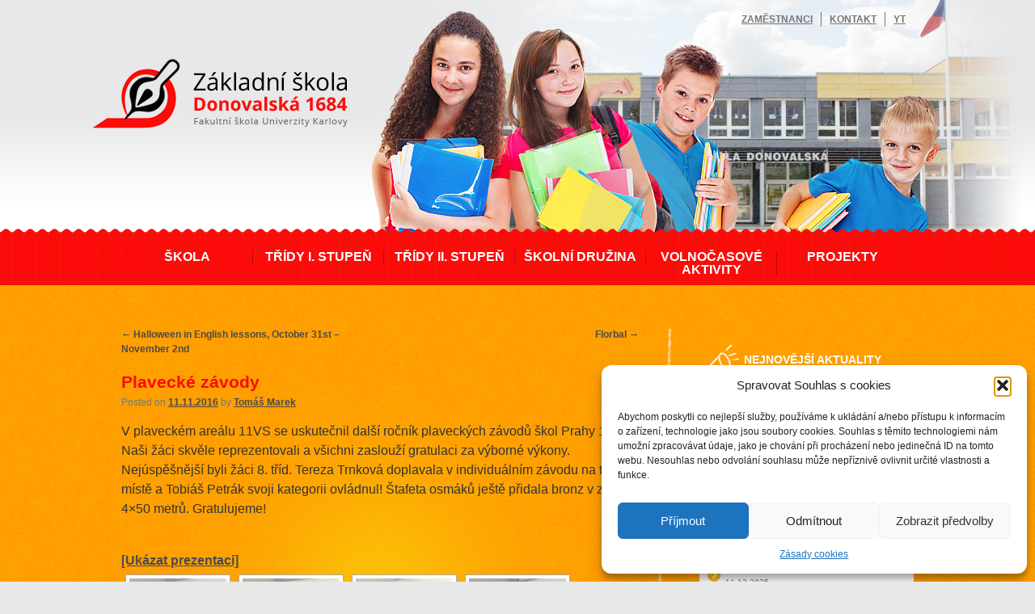

--- FILE ---
content_type: text/html; charset=UTF-8
request_url: https://www.donovalskazs.cz/2016/11/plavecke-zavody-2/
body_size: 16953
content:
<!DOCTYPE html>
<html lang="cs">
<head>
<meta charset="UTF-8" />
<title>Plavecké závody | ZŠ Donovalská</title>
<link rel="profile" href="https://gmpg.org/xfn/11" />
<link rel="stylesheet" type="text/css" media="all" href="https://www.donovalskazs.cz/wp-content/themes/donovalska/style.css" />
<link rel="pingback" href="https://www.donovalskazs.cz/xmlrpc.php" />
<meta name='robots' content='max-image-preview:large' />
<link rel="alternate" type="application/rss+xml" title="ZŠ Donovalská &raquo; RSS zdroj" href="https://www.donovalskazs.cz/feed/" />
<link rel="alternate" type="application/rss+xml" title="ZŠ Donovalská &raquo; RSS komentářů" href="https://www.donovalskazs.cz/comments/feed/" />
<link rel="alternate" type="application/rss+xml" title="ZŠ Donovalská &raquo; RSS komentářů pro Plavecké závody" href="https://www.donovalskazs.cz/2016/11/plavecke-zavody-2/feed/" />
<link rel="alternate" title="oEmbed (JSON)" type="application/json+oembed" href="https://www.donovalskazs.cz/wp-json/oembed/1.0/embed?url=https%3A%2F%2Fwww.donovalskazs.cz%2F2016%2F11%2Fplavecke-zavody-2%2F" />
<link rel="alternate" title="oEmbed (XML)" type="text/xml+oembed" href="https://www.donovalskazs.cz/wp-json/oembed/1.0/embed?url=https%3A%2F%2Fwww.donovalskazs.cz%2F2016%2F11%2Fplavecke-zavody-2%2F&#038;format=xml" />
<style id='wp-img-auto-sizes-contain-inline-css' type='text/css'>
img:is([sizes=auto i],[sizes^="auto," i]){contain-intrinsic-size:3000px 1500px}
/*# sourceURL=wp-img-auto-sizes-contain-inline-css */
</style>
<style id='wp-emoji-styles-inline-css' type='text/css'>

	img.wp-smiley, img.emoji {
		display: inline !important;
		border: none !important;
		box-shadow: none !important;
		height: 1em !important;
		width: 1em !important;
		margin: 0 0.07em !important;
		vertical-align: -0.1em !important;
		background: none !important;
		padding: 0 !important;
	}
/*# sourceURL=wp-emoji-styles-inline-css */
</style>
<style id='wp-block-library-inline-css' type='text/css'>
:root{--wp-block-synced-color:#7a00df;--wp-block-synced-color--rgb:122,0,223;--wp-bound-block-color:var(--wp-block-synced-color);--wp-editor-canvas-background:#ddd;--wp-admin-theme-color:#007cba;--wp-admin-theme-color--rgb:0,124,186;--wp-admin-theme-color-darker-10:#006ba1;--wp-admin-theme-color-darker-10--rgb:0,107,160.5;--wp-admin-theme-color-darker-20:#005a87;--wp-admin-theme-color-darker-20--rgb:0,90,135;--wp-admin-border-width-focus:2px}@media (min-resolution:192dpi){:root{--wp-admin-border-width-focus:1.5px}}.wp-element-button{cursor:pointer}:root .has-very-light-gray-background-color{background-color:#eee}:root .has-very-dark-gray-background-color{background-color:#313131}:root .has-very-light-gray-color{color:#eee}:root .has-very-dark-gray-color{color:#313131}:root .has-vivid-green-cyan-to-vivid-cyan-blue-gradient-background{background:linear-gradient(135deg,#00d084,#0693e3)}:root .has-purple-crush-gradient-background{background:linear-gradient(135deg,#34e2e4,#4721fb 50%,#ab1dfe)}:root .has-hazy-dawn-gradient-background{background:linear-gradient(135deg,#faaca8,#dad0ec)}:root .has-subdued-olive-gradient-background{background:linear-gradient(135deg,#fafae1,#67a671)}:root .has-atomic-cream-gradient-background{background:linear-gradient(135deg,#fdd79a,#004a59)}:root .has-nightshade-gradient-background{background:linear-gradient(135deg,#330968,#31cdcf)}:root .has-midnight-gradient-background{background:linear-gradient(135deg,#020381,#2874fc)}:root{--wp--preset--font-size--normal:16px;--wp--preset--font-size--huge:42px}.has-regular-font-size{font-size:1em}.has-larger-font-size{font-size:2.625em}.has-normal-font-size{font-size:var(--wp--preset--font-size--normal)}.has-huge-font-size{font-size:var(--wp--preset--font-size--huge)}.has-text-align-center{text-align:center}.has-text-align-left{text-align:left}.has-text-align-right{text-align:right}.has-fit-text{white-space:nowrap!important}#end-resizable-editor-section{display:none}.aligncenter{clear:both}.items-justified-left{justify-content:flex-start}.items-justified-center{justify-content:center}.items-justified-right{justify-content:flex-end}.items-justified-space-between{justify-content:space-between}.screen-reader-text{border:0;clip-path:inset(50%);height:1px;margin:-1px;overflow:hidden;padding:0;position:absolute;width:1px;word-wrap:normal!important}.screen-reader-text:focus{background-color:#ddd;clip-path:none;color:#444;display:block;font-size:1em;height:auto;left:5px;line-height:normal;padding:15px 23px 14px;text-decoration:none;top:5px;width:auto;z-index:100000}html :where(.has-border-color){border-style:solid}html :where([style*=border-top-color]){border-top-style:solid}html :where([style*=border-right-color]){border-right-style:solid}html :where([style*=border-bottom-color]){border-bottom-style:solid}html :where([style*=border-left-color]){border-left-style:solid}html :where([style*=border-width]){border-style:solid}html :where([style*=border-top-width]){border-top-style:solid}html :where([style*=border-right-width]){border-right-style:solid}html :where([style*=border-bottom-width]){border-bottom-style:solid}html :where([style*=border-left-width]){border-left-style:solid}html :where(img[class*=wp-image-]){height:auto;max-width:100%}:where(figure){margin:0 0 1em}html :where(.is-position-sticky){--wp-admin--admin-bar--position-offset:var(--wp-admin--admin-bar--height,0px)}@media screen and (max-width:600px){html :where(.is-position-sticky){--wp-admin--admin-bar--position-offset:0px}}

/*# sourceURL=wp-block-library-inline-css */
</style><style id='wp-block-button-inline-css' type='text/css'>
.wp-block-button__link{align-content:center;box-sizing:border-box;cursor:pointer;display:inline-block;height:100%;text-align:center;word-break:break-word}.wp-block-button__link.aligncenter{text-align:center}.wp-block-button__link.alignright{text-align:right}:where(.wp-block-button__link){border-radius:9999px;box-shadow:none;padding:calc(.667em + 2px) calc(1.333em + 2px);text-decoration:none}.wp-block-button[style*=text-decoration] .wp-block-button__link{text-decoration:inherit}.wp-block-buttons>.wp-block-button.has-custom-width{max-width:none}.wp-block-buttons>.wp-block-button.has-custom-width .wp-block-button__link{width:100%}.wp-block-buttons>.wp-block-button.has-custom-font-size .wp-block-button__link{font-size:inherit}.wp-block-buttons>.wp-block-button.wp-block-button__width-25{width:calc(25% - var(--wp--style--block-gap, .5em)*.75)}.wp-block-buttons>.wp-block-button.wp-block-button__width-50{width:calc(50% - var(--wp--style--block-gap, .5em)*.5)}.wp-block-buttons>.wp-block-button.wp-block-button__width-75{width:calc(75% - var(--wp--style--block-gap, .5em)*.25)}.wp-block-buttons>.wp-block-button.wp-block-button__width-100{flex-basis:100%;width:100%}.wp-block-buttons.is-vertical>.wp-block-button.wp-block-button__width-25{width:25%}.wp-block-buttons.is-vertical>.wp-block-button.wp-block-button__width-50{width:50%}.wp-block-buttons.is-vertical>.wp-block-button.wp-block-button__width-75{width:75%}.wp-block-button.is-style-squared,.wp-block-button__link.wp-block-button.is-style-squared{border-radius:0}.wp-block-button.no-border-radius,.wp-block-button__link.no-border-radius{border-radius:0!important}:root :where(.wp-block-button .wp-block-button__link.is-style-outline),:root :where(.wp-block-button.is-style-outline>.wp-block-button__link){border:2px solid;padding:.667em 1.333em}:root :where(.wp-block-button .wp-block-button__link.is-style-outline:not(.has-text-color)),:root :where(.wp-block-button.is-style-outline>.wp-block-button__link:not(.has-text-color)){color:currentColor}:root :where(.wp-block-button .wp-block-button__link.is-style-outline:not(.has-background)),:root :where(.wp-block-button.is-style-outline>.wp-block-button__link:not(.has-background)){background-color:initial;background-image:none}
/*# sourceURL=https://www.donovalskazs.cz/wp-includes/blocks/button/style.min.css */
</style>
<style id='wp-block-heading-inline-css' type='text/css'>
h1:where(.wp-block-heading).has-background,h2:where(.wp-block-heading).has-background,h3:where(.wp-block-heading).has-background,h4:where(.wp-block-heading).has-background,h5:where(.wp-block-heading).has-background,h6:where(.wp-block-heading).has-background{padding:1.25em 2.375em}h1.has-text-align-left[style*=writing-mode]:where([style*=vertical-lr]),h1.has-text-align-right[style*=writing-mode]:where([style*=vertical-rl]),h2.has-text-align-left[style*=writing-mode]:where([style*=vertical-lr]),h2.has-text-align-right[style*=writing-mode]:where([style*=vertical-rl]),h3.has-text-align-left[style*=writing-mode]:where([style*=vertical-lr]),h3.has-text-align-right[style*=writing-mode]:where([style*=vertical-rl]),h4.has-text-align-left[style*=writing-mode]:where([style*=vertical-lr]),h4.has-text-align-right[style*=writing-mode]:where([style*=vertical-rl]),h5.has-text-align-left[style*=writing-mode]:where([style*=vertical-lr]),h5.has-text-align-right[style*=writing-mode]:where([style*=vertical-rl]),h6.has-text-align-left[style*=writing-mode]:where([style*=vertical-lr]),h6.has-text-align-right[style*=writing-mode]:where([style*=vertical-rl]){rotate:180deg}
/*# sourceURL=https://www.donovalskazs.cz/wp-includes/blocks/heading/style.min.css */
</style>
<style id='wp-block-latest-posts-inline-css' type='text/css'>
.wp-block-latest-posts{box-sizing:border-box}.wp-block-latest-posts.alignleft{margin-right:2em}.wp-block-latest-posts.alignright{margin-left:2em}.wp-block-latest-posts.wp-block-latest-posts__list{list-style:none}.wp-block-latest-posts.wp-block-latest-posts__list li{clear:both;overflow-wrap:break-word}.wp-block-latest-posts.is-grid{display:flex;flex-wrap:wrap}.wp-block-latest-posts.is-grid li{margin:0 1.25em 1.25em 0;width:100%}@media (min-width:600px){.wp-block-latest-posts.columns-2 li{width:calc(50% - .625em)}.wp-block-latest-posts.columns-2 li:nth-child(2n){margin-right:0}.wp-block-latest-posts.columns-3 li{width:calc(33.33333% - .83333em)}.wp-block-latest-posts.columns-3 li:nth-child(3n){margin-right:0}.wp-block-latest-posts.columns-4 li{width:calc(25% - .9375em)}.wp-block-latest-posts.columns-4 li:nth-child(4n){margin-right:0}.wp-block-latest-posts.columns-5 li{width:calc(20% - 1em)}.wp-block-latest-posts.columns-5 li:nth-child(5n){margin-right:0}.wp-block-latest-posts.columns-6 li{width:calc(16.66667% - 1.04167em)}.wp-block-latest-posts.columns-6 li:nth-child(6n){margin-right:0}}:root :where(.wp-block-latest-posts.is-grid){padding:0}:root :where(.wp-block-latest-posts.wp-block-latest-posts__list){padding-left:0}.wp-block-latest-posts__post-author,.wp-block-latest-posts__post-date{display:block;font-size:.8125em}.wp-block-latest-posts__post-excerpt,.wp-block-latest-posts__post-full-content{margin-bottom:1em;margin-top:.5em}.wp-block-latest-posts__featured-image a{display:inline-block}.wp-block-latest-posts__featured-image img{height:auto;max-width:100%;width:auto}.wp-block-latest-posts__featured-image.alignleft{float:left;margin-right:1em}.wp-block-latest-posts__featured-image.alignright{float:right;margin-left:1em}.wp-block-latest-posts__featured-image.aligncenter{margin-bottom:1em;text-align:center}
/*# sourceURL=https://www.donovalskazs.cz/wp-includes/blocks/latest-posts/style.min.css */
</style>
<style id='wp-block-buttons-inline-css' type='text/css'>
.wp-block-buttons{box-sizing:border-box}.wp-block-buttons.is-vertical{flex-direction:column}.wp-block-buttons.is-vertical>.wp-block-button:last-child{margin-bottom:0}.wp-block-buttons>.wp-block-button{display:inline-block;margin:0}.wp-block-buttons.is-content-justification-left{justify-content:flex-start}.wp-block-buttons.is-content-justification-left.is-vertical{align-items:flex-start}.wp-block-buttons.is-content-justification-center{justify-content:center}.wp-block-buttons.is-content-justification-center.is-vertical{align-items:center}.wp-block-buttons.is-content-justification-right{justify-content:flex-end}.wp-block-buttons.is-content-justification-right.is-vertical{align-items:flex-end}.wp-block-buttons.is-content-justification-space-between{justify-content:space-between}.wp-block-buttons.aligncenter{text-align:center}.wp-block-buttons:not(.is-content-justification-space-between,.is-content-justification-right,.is-content-justification-left,.is-content-justification-center) .wp-block-button.aligncenter{margin-left:auto;margin-right:auto;width:100%}.wp-block-buttons[style*=text-decoration] .wp-block-button,.wp-block-buttons[style*=text-decoration] .wp-block-button__link{text-decoration:inherit}.wp-block-buttons.has-custom-font-size .wp-block-button__link{font-size:inherit}.wp-block-buttons .wp-block-button__link{width:100%}.wp-block-button.aligncenter{text-align:center}
/*# sourceURL=https://www.donovalskazs.cz/wp-includes/blocks/buttons/style.min.css */
</style>
<style id='wp-block-group-inline-css' type='text/css'>
.wp-block-group{box-sizing:border-box}:where(.wp-block-group.wp-block-group-is-layout-constrained){position:relative}
/*# sourceURL=https://www.donovalskazs.cz/wp-includes/blocks/group/style.min.css */
</style>
<style id='wp-block-paragraph-inline-css' type='text/css'>
.is-small-text{font-size:.875em}.is-regular-text{font-size:1em}.is-large-text{font-size:2.25em}.is-larger-text{font-size:3em}.has-drop-cap:not(:focus):first-letter{float:left;font-size:8.4em;font-style:normal;font-weight:100;line-height:.68;margin:.05em .1em 0 0;text-transform:uppercase}body.rtl .has-drop-cap:not(:focus):first-letter{float:none;margin-left:.1em}p.has-drop-cap.has-background{overflow:hidden}:root :where(p.has-background){padding:1.25em 2.375em}:where(p.has-text-color:not(.has-link-color)) a{color:inherit}p.has-text-align-left[style*="writing-mode:vertical-lr"],p.has-text-align-right[style*="writing-mode:vertical-rl"]{rotate:180deg}
/*# sourceURL=https://www.donovalskazs.cz/wp-includes/blocks/paragraph/style.min.css */
</style>
<style id='global-styles-inline-css' type='text/css'>
:root{--wp--preset--aspect-ratio--square: 1;--wp--preset--aspect-ratio--4-3: 4/3;--wp--preset--aspect-ratio--3-4: 3/4;--wp--preset--aspect-ratio--3-2: 3/2;--wp--preset--aspect-ratio--2-3: 2/3;--wp--preset--aspect-ratio--16-9: 16/9;--wp--preset--aspect-ratio--9-16: 9/16;--wp--preset--color--black: #000000;--wp--preset--color--cyan-bluish-gray: #abb8c3;--wp--preset--color--white: #ffffff;--wp--preset--color--pale-pink: #f78da7;--wp--preset--color--vivid-red: #cf2e2e;--wp--preset--color--luminous-vivid-orange: #ff6900;--wp--preset--color--luminous-vivid-amber: #fcb900;--wp--preset--color--light-green-cyan: #7bdcb5;--wp--preset--color--vivid-green-cyan: #00d084;--wp--preset--color--pale-cyan-blue: #8ed1fc;--wp--preset--color--vivid-cyan-blue: #0693e3;--wp--preset--color--vivid-purple: #9b51e0;--wp--preset--gradient--vivid-cyan-blue-to-vivid-purple: linear-gradient(135deg,rgb(6,147,227) 0%,rgb(155,81,224) 100%);--wp--preset--gradient--light-green-cyan-to-vivid-green-cyan: linear-gradient(135deg,rgb(122,220,180) 0%,rgb(0,208,130) 100%);--wp--preset--gradient--luminous-vivid-amber-to-luminous-vivid-orange: linear-gradient(135deg,rgb(252,185,0) 0%,rgb(255,105,0) 100%);--wp--preset--gradient--luminous-vivid-orange-to-vivid-red: linear-gradient(135deg,rgb(255,105,0) 0%,rgb(207,46,46) 100%);--wp--preset--gradient--very-light-gray-to-cyan-bluish-gray: linear-gradient(135deg,rgb(238,238,238) 0%,rgb(169,184,195) 100%);--wp--preset--gradient--cool-to-warm-spectrum: linear-gradient(135deg,rgb(74,234,220) 0%,rgb(151,120,209) 20%,rgb(207,42,186) 40%,rgb(238,44,130) 60%,rgb(251,105,98) 80%,rgb(254,248,76) 100%);--wp--preset--gradient--blush-light-purple: linear-gradient(135deg,rgb(255,206,236) 0%,rgb(152,150,240) 100%);--wp--preset--gradient--blush-bordeaux: linear-gradient(135deg,rgb(254,205,165) 0%,rgb(254,45,45) 50%,rgb(107,0,62) 100%);--wp--preset--gradient--luminous-dusk: linear-gradient(135deg,rgb(255,203,112) 0%,rgb(199,81,192) 50%,rgb(65,88,208) 100%);--wp--preset--gradient--pale-ocean: linear-gradient(135deg,rgb(255,245,203) 0%,rgb(182,227,212) 50%,rgb(51,167,181) 100%);--wp--preset--gradient--electric-grass: linear-gradient(135deg,rgb(202,248,128) 0%,rgb(113,206,126) 100%);--wp--preset--gradient--midnight: linear-gradient(135deg,rgb(2,3,129) 0%,rgb(40,116,252) 100%);--wp--preset--font-size--small: 13px;--wp--preset--font-size--medium: 20px;--wp--preset--font-size--large: 36px;--wp--preset--font-size--x-large: 42px;--wp--preset--spacing--20: 0.44rem;--wp--preset--spacing--30: 0.67rem;--wp--preset--spacing--40: 1rem;--wp--preset--spacing--50: 1.5rem;--wp--preset--spacing--60: 2.25rem;--wp--preset--spacing--70: 3.38rem;--wp--preset--spacing--80: 5.06rem;--wp--preset--shadow--natural: 6px 6px 9px rgba(0, 0, 0, 0.2);--wp--preset--shadow--deep: 12px 12px 50px rgba(0, 0, 0, 0.4);--wp--preset--shadow--sharp: 6px 6px 0px rgba(0, 0, 0, 0.2);--wp--preset--shadow--outlined: 6px 6px 0px -3px rgb(255, 255, 255), 6px 6px rgb(0, 0, 0);--wp--preset--shadow--crisp: 6px 6px 0px rgb(0, 0, 0);}:where(.is-layout-flex){gap: 0.5em;}:where(.is-layout-grid){gap: 0.5em;}body .is-layout-flex{display: flex;}.is-layout-flex{flex-wrap: wrap;align-items: center;}.is-layout-flex > :is(*, div){margin: 0;}body .is-layout-grid{display: grid;}.is-layout-grid > :is(*, div){margin: 0;}:where(.wp-block-columns.is-layout-flex){gap: 2em;}:where(.wp-block-columns.is-layout-grid){gap: 2em;}:where(.wp-block-post-template.is-layout-flex){gap: 1.25em;}:where(.wp-block-post-template.is-layout-grid){gap: 1.25em;}.has-black-color{color: var(--wp--preset--color--black) !important;}.has-cyan-bluish-gray-color{color: var(--wp--preset--color--cyan-bluish-gray) !important;}.has-white-color{color: var(--wp--preset--color--white) !important;}.has-pale-pink-color{color: var(--wp--preset--color--pale-pink) !important;}.has-vivid-red-color{color: var(--wp--preset--color--vivid-red) !important;}.has-luminous-vivid-orange-color{color: var(--wp--preset--color--luminous-vivid-orange) !important;}.has-luminous-vivid-amber-color{color: var(--wp--preset--color--luminous-vivid-amber) !important;}.has-light-green-cyan-color{color: var(--wp--preset--color--light-green-cyan) !important;}.has-vivid-green-cyan-color{color: var(--wp--preset--color--vivid-green-cyan) !important;}.has-pale-cyan-blue-color{color: var(--wp--preset--color--pale-cyan-blue) !important;}.has-vivid-cyan-blue-color{color: var(--wp--preset--color--vivid-cyan-blue) !important;}.has-vivid-purple-color{color: var(--wp--preset--color--vivid-purple) !important;}.has-black-background-color{background-color: var(--wp--preset--color--black) !important;}.has-cyan-bluish-gray-background-color{background-color: var(--wp--preset--color--cyan-bluish-gray) !important;}.has-white-background-color{background-color: var(--wp--preset--color--white) !important;}.has-pale-pink-background-color{background-color: var(--wp--preset--color--pale-pink) !important;}.has-vivid-red-background-color{background-color: var(--wp--preset--color--vivid-red) !important;}.has-luminous-vivid-orange-background-color{background-color: var(--wp--preset--color--luminous-vivid-orange) !important;}.has-luminous-vivid-amber-background-color{background-color: var(--wp--preset--color--luminous-vivid-amber) !important;}.has-light-green-cyan-background-color{background-color: var(--wp--preset--color--light-green-cyan) !important;}.has-vivid-green-cyan-background-color{background-color: var(--wp--preset--color--vivid-green-cyan) !important;}.has-pale-cyan-blue-background-color{background-color: var(--wp--preset--color--pale-cyan-blue) !important;}.has-vivid-cyan-blue-background-color{background-color: var(--wp--preset--color--vivid-cyan-blue) !important;}.has-vivid-purple-background-color{background-color: var(--wp--preset--color--vivid-purple) !important;}.has-black-border-color{border-color: var(--wp--preset--color--black) !important;}.has-cyan-bluish-gray-border-color{border-color: var(--wp--preset--color--cyan-bluish-gray) !important;}.has-white-border-color{border-color: var(--wp--preset--color--white) !important;}.has-pale-pink-border-color{border-color: var(--wp--preset--color--pale-pink) !important;}.has-vivid-red-border-color{border-color: var(--wp--preset--color--vivid-red) !important;}.has-luminous-vivid-orange-border-color{border-color: var(--wp--preset--color--luminous-vivid-orange) !important;}.has-luminous-vivid-amber-border-color{border-color: var(--wp--preset--color--luminous-vivid-amber) !important;}.has-light-green-cyan-border-color{border-color: var(--wp--preset--color--light-green-cyan) !important;}.has-vivid-green-cyan-border-color{border-color: var(--wp--preset--color--vivid-green-cyan) !important;}.has-pale-cyan-blue-border-color{border-color: var(--wp--preset--color--pale-cyan-blue) !important;}.has-vivid-cyan-blue-border-color{border-color: var(--wp--preset--color--vivid-cyan-blue) !important;}.has-vivid-purple-border-color{border-color: var(--wp--preset--color--vivid-purple) !important;}.has-vivid-cyan-blue-to-vivid-purple-gradient-background{background: var(--wp--preset--gradient--vivid-cyan-blue-to-vivid-purple) !important;}.has-light-green-cyan-to-vivid-green-cyan-gradient-background{background: var(--wp--preset--gradient--light-green-cyan-to-vivid-green-cyan) !important;}.has-luminous-vivid-amber-to-luminous-vivid-orange-gradient-background{background: var(--wp--preset--gradient--luminous-vivid-amber-to-luminous-vivid-orange) !important;}.has-luminous-vivid-orange-to-vivid-red-gradient-background{background: var(--wp--preset--gradient--luminous-vivid-orange-to-vivid-red) !important;}.has-very-light-gray-to-cyan-bluish-gray-gradient-background{background: var(--wp--preset--gradient--very-light-gray-to-cyan-bluish-gray) !important;}.has-cool-to-warm-spectrum-gradient-background{background: var(--wp--preset--gradient--cool-to-warm-spectrum) !important;}.has-blush-light-purple-gradient-background{background: var(--wp--preset--gradient--blush-light-purple) !important;}.has-blush-bordeaux-gradient-background{background: var(--wp--preset--gradient--blush-bordeaux) !important;}.has-luminous-dusk-gradient-background{background: var(--wp--preset--gradient--luminous-dusk) !important;}.has-pale-ocean-gradient-background{background: var(--wp--preset--gradient--pale-ocean) !important;}.has-electric-grass-gradient-background{background: var(--wp--preset--gradient--electric-grass) !important;}.has-midnight-gradient-background{background: var(--wp--preset--gradient--midnight) !important;}.has-small-font-size{font-size: var(--wp--preset--font-size--small) !important;}.has-medium-font-size{font-size: var(--wp--preset--font-size--medium) !important;}.has-large-font-size{font-size: var(--wp--preset--font-size--large) !important;}.has-x-large-font-size{font-size: var(--wp--preset--font-size--x-large) !important;}
/*# sourceURL=global-styles-inline-css */
</style>
<style id='block-style-variation-styles-inline-css' type='text/css'>
:root :where(.wp-block-button.is-style-outline--1 .wp-block-button__link){background: transparent none;border-color: currentColor;border-width: 2px;border-style: solid;color: currentColor;padding-top: 0.667em;padding-right: 1.33em;padding-bottom: 0.667em;padding-left: 1.33em;}
/*# sourceURL=block-style-variation-styles-inline-css */
</style>
<style id='core-block-supports-inline-css' type='text/css'>
.wp-container-core-buttons-is-layout-765c4724{justify-content:flex-end;}
/*# sourceURL=core-block-supports-inline-css */
</style>

<style id='classic-theme-styles-inline-css' type='text/css'>
/*! This file is auto-generated */
.wp-block-button__link{color:#fff;background-color:#32373c;border-radius:9999px;box-shadow:none;text-decoration:none;padding:calc(.667em + 2px) calc(1.333em + 2px);font-size:1.125em}.wp-block-file__button{background:#32373c;color:#fff;text-decoration:none}
/*# sourceURL=/wp-includes/css/classic-themes.min.css */
</style>
<link rel='stylesheet' id='wp-polls-css' href='https://www.donovalskazs.cz/wp-content/plugins/wp-polls/polls-css.css?ver=2.77.3' type='text/css' media='all' />
<style id='wp-polls-inline-css' type='text/css'>
.wp-polls .pollbar {
	margin: 1px;
	font-size: 6px;
	line-height: 8px;
	height: 8px;
	background-image: url('https://www.donovalskazs.cz/wp-content/plugins/wp-polls/images/default/pollbg.gif');
	border: 1px solid #c8c8c8;
}

/*# sourceURL=wp-polls-inline-css */
</style>
<link rel='stylesheet' id='cmplz-general-css' href='https://www.donovalskazs.cz/wp-content/plugins/complianz-gdpr/assets/css/cookieblocker.min.css?ver=1768832748' type='text/css' media='all' />
<script type="text/javascript" src="https://www.donovalskazs.cz/wp-includes/js/jquery/jquery.min.js?ver=3.7.1" id="jquery-core-js"></script>
<script type="text/javascript" src="https://www.donovalskazs.cz/wp-includes/js/jquery/jquery-migrate.min.js?ver=3.4.1" id="jquery-migrate-js"></script>
<link rel="https://api.w.org/" href="https://www.donovalskazs.cz/wp-json/" /><link rel="alternate" title="JSON" type="application/json" href="https://www.donovalskazs.cz/wp-json/wp/v2/posts/29580" /><link rel="EditURI" type="application/rsd+xml" title="RSD" href="https://www.donovalskazs.cz/xmlrpc.php?rsd" />
<meta name="generator" content="WordPress 6.9" />
<link rel="canonical" href="https://www.donovalskazs.cz/2016/11/plavecke-zavody-2/" />
<link rel='shortlink' href='https://www.donovalskazs.cz/?p=29580' />

		<!-- GA Google Analytics @ https://m0n.co/ga -->
		<script>
			(function(i,s,o,g,r,a,m){i['GoogleAnalyticsObject']=r;i[r]=i[r]||function(){
			(i[r].q=i[r].q||[]).push(arguments)},i[r].l=1*new Date();a=s.createElement(o),
			m=s.getElementsByTagName(o)[0];a.async=1;a.src=g;m.parentNode.insertBefore(a,m)
			})(window,document,'script','https://www.google-analytics.com/analytics.js','ga');
			ga('create', 'UA-96931359-3', 'auto');
			ga('send', 'pageview');
		</script>

			<link rel="stylesheet" type="text/css" href="https://www.donovalskazs.cz/wp-content/plugins/nivo-slider-for-wordpress/css/nivoslider4wp.css" />
		<style>
		#slider{
			width:281px;
			height:106px;
			background:transparent url(https://www.donovalskazs.cz/wp-content/plugins/nivo-slider-for-wordpress/css/images/loading.gif) no-repeat 50% 50%;
		}
		.nivo-caption {
			background:#000000;
			color:#ffffff;
		}
		</style>
			<script type="text/javascript" src="https://www.donovalskazs.cz/wp-content/plugins/nivo-slider-for-wordpress/js/jquery.nivo.slider.pack.js"></script>
		<script type="text/javascript">
		var $nv4wp = jQuery.noConflict();
		$nv4wp(window).load(function() {
			$nv4wp('#slider').nivoSlider({
				effect:'random',
				slices:15, // For slice animations
				boxCols: 4, // For box animations
				boxRows: 2, // For box animations
				animSpeed:500, // Slide transition speed
				pauseTime:3000, // How long each slide will show
				startSlide:0, // Set starting Slide (0 index)
				directionNav:true, //Next & Prev
				directionNavHide:true, //Only show on hover
				controlNav:true, // 1,2,3... navigation
				controlNavThumbs:false, // Use thumbnails for Control Nav
				controlNavThumbsFromRel:false, // Use image rel for thumbs
				controlNavThumbsSearch: '.jpg', // Replace this with...
				controlNavThumbsReplace: '_thumb.jpg', // ...this in thumb Image src
				keyboardNav:true, //Use left & right arrows
				pauseOnHover:true, //Stop animation while hovering
				manualAdvance:false, //Force manual transitions
				captionOpacity:0.8, //Universal caption opacity
				prevText: 'Prev', // Prev directionNav text
				nextText: 'Next', // Next directionNav text
				beforeChange: function(){}, // Triggers before a slide transition
				afterChange: function(){}, // Triggers after a slide transition
				slideshowEnd: function(){}, // Triggers after all slides have been shown
				lastSlide: function(){}, // Triggers when last slide is shown
				afterLoad: function(){} // Triggers when slider has loaded
			});
		});
		</script>
					<style>.cmplz-hidden {
					display: none !important;
				}</style><link rel="icon" href="https://www.donovalskazs.cz/wp-content/uploads/2020/10/cropped-Logo_Donovalska_1-scaled-e1602717401249-32x32.gif" sizes="32x32" />
<link rel="icon" href="https://www.donovalskazs.cz/wp-content/uploads/2020/10/cropped-Logo_Donovalska_1-scaled-e1602717401249-192x192.gif" sizes="192x192" />
<link rel="apple-touch-icon" href="https://www.donovalskazs.cz/wp-content/uploads/2020/10/cropped-Logo_Donovalska_1-scaled-e1602717401249-180x180.gif" />
<meta name="msapplication-TileImage" content="https://www.donovalskazs.cz/wp-content/uploads/2020/10/cropped-Logo_Donovalska_1-scaled-e1602717401249-270x270.gif" />
<link rel='stylesheet' id='ngg_trigger_buttons-css' href='https://www.donovalskazs.cz/wp-content/plugins/nextgen-gallery/static/GalleryDisplay/trigger_buttons.css?ver=4.0.3' type='text/css' media='all' />
<link rel='stylesheet' id='fancybox-0-css' href='https://www.donovalskazs.cz/wp-content/plugins/nextgen-gallery/static/Lightbox/fancybox/jquery.fancybox-1.3.4.css?ver=4.0.3' type='text/css' media='all' />
<link rel='stylesheet' id='fontawesome_v4_shim_style-css' href='https://www.donovalskazs.cz/wp-content/plugins/nextgen-gallery/static/FontAwesome/css/v4-shims.min.css?ver=6.9' type='text/css' media='all' />
<link rel='stylesheet' id='fontawesome-css' href='https://www.donovalskazs.cz/wp-content/plugins/nextgen-gallery/static/FontAwesome/css/all.min.css?ver=6.9' type='text/css' media='all' />
<link rel='stylesheet' id='nextgen_pagination_style-css' href='https://www.donovalskazs.cz/wp-content/plugins/nextgen-gallery/static/GalleryDisplay/pagination_style.css?ver=4.0.3' type='text/css' media='all' />
<link rel='stylesheet' id='nextgen_basic_thumbnails_style-css' href='https://www.donovalskazs.cz/wp-content/plugins/nextgen-gallery/static/Thumbnails/nextgen_basic_thumbnails.css?ver=4.0.3' type='text/css' media='all' />
</head>

<body data-rsssl=1 class="wp-singular post-template-default single single-post postid-29580 single-format-standard wp-theme-donovalska">
<div id="header_bg"></div>
<div id="header_image_bg"></div>
<div id="menu_bg"></div>
<div id="wrapper_bg">
<div id="wrapper" class="hfeed">
	<div id="header">
		<div id="masthead">
			<div id="branding" role="banner">
								<div id="site-title">
					<span>
						<a href="https://www.donovalskazs.cz/" title="ZŠ Donovalská" rel="home">ZŠ Donovalská</a>
					</span>
				</div>
				<div id="site-description">
        <div class="secondary-menu"><ul id="menu-header" class="menu"><li id="menu-item-85" class="menu-item menu-item-type-custom menu-item-object-custom menu-item-85"><a href="https://www.youtube.com/channel/UC3hFdz57WbQiNVaZAbnk0xg">YT</a></li>
<li id="menu-item-37" class="menu-item menu-item-type-post_type menu-item-object-page menu-item-37"><a href="https://www.donovalskazs.cz/kontakt/">Kontakt</a></li>
<li id="menu-item-38" class="menu-item menu-item-type-post_type menu-item-object-page menu-item-38"><a href="https://www.donovalskazs.cz/zamestnanci/">Zaměstnanci</a></li>
</ul></div>        </div>
          <img src="https://www.donovalskazs.cz/wp-content/themes/donovalska/images/header.jpg" width="980px" height="290px" alt="ZŠ Donovalska" />
			</div><!-- #branding -->

			<div id="access" role="navigation">
			  				<div class="skip-link screen-reader-text"><a href="#content" title="Skip to content">Skip to content</a></div>
								<div class="menu-header"><ul id="menu-hlavni-menu" class="menu"><li id="menu-item-36" class="menu-item menu-item-type-post_type menu-item-object-page menu-item-has-children menu-item-36"><a href="https://www.donovalskazs.cz/skola/">Škola</a>
<ul class="sub-menu">
	<li id="menu-item-96" class="menu-item menu-item-type-post_type menu-item-object-page menu-item-96"><a href="https://www.donovalskazs.cz/skola/">O škole</a></li>
	<li id="menu-item-40511" class="menu-item menu-item-type-post_type menu-item-object-page menu-item-40511"><a href="https://www.donovalskazs.cz/skola/skolni-psycholog/">Školní psycholog</a></li>
	<li id="menu-item-95" class="menu-item menu-item-type-post_type menu-item-object-page menu-item-95"><a href="https://www.donovalskazs.cz/skola/vychovny-poradce/">Výchovný poradce</a></li>
	<li id="menu-item-67263" class="menu-item menu-item-type-custom menu-item-object-custom menu-item-67263"><a href="http://metodikprevence.donovalskazs.cz">Metodik prevence</a></li>
	<li id="menu-item-76405" class="menu-item menu-item-type-post_type menu-item-object-page menu-item-76405"><a href="https://www.donovalskazs.cz/logopedicka-pece/">Logopedická péče</a></li>
	<li id="menu-item-77995" class="menu-item menu-item-type-post_type menu-item-object-page menu-item-77995"><a href="https://www.donovalskazs.cz/predskolaci/">Předškoláci</a></li>
	<li id="menu-item-77994" class="menu-item menu-item-type-post_type menu-item-object-page menu-item-77994"><a href="https://www.donovalskazs.cz/skolni-rok/">Školní rok</a></li>
	<li id="menu-item-93" class="menu-item menu-item-type-post_type menu-item-object-page menu-item-93"><a href="https://www.donovalskazs.cz/skola/dokumenty/">Dokumenty</a></li>
	<li id="menu-item-64654" class="menu-item menu-item-type-custom menu-item-object-custom menu-item-64654"><a href="https://faq.donovalskazs.cz/">FAQ a návody</a></li>
	<li id="menu-item-67857" class="menu-item menu-item-type-custom menu-item-object-custom menu-item-67857"><a href="https://donovalskazs.bakalari.cz/login">Webová aplikace Bakaláři</a></li>
	<li id="menu-item-2733" class="menu-item menu-item-type-post_type menu-item-object-page menu-item-2733"><a href="https://www.donovalskazs.cz/skola/ruzne/">Různé</a></li>
</ul>
</li>
<li id="menu-item-35" class="menu-item menu-item-type-post_type menu-item-object-page menu-item-has-children menu-item-35"><a href="https://www.donovalskazs.cz/tridy-i-stupen/">Třídy I. stupeň</a>
<ul class="sub-menu">
	<li id="menu-item-63793" class="menu-item menu-item-type-custom menu-item-object-custom menu-item-63793"><a href="https://1a.donovalskazs.cz">1.A</a></li>
	<li id="menu-item-66826" class="menu-item menu-item-type-custom menu-item-object-custom menu-item-66826"><a href="https://1b.donovalskazs.cz">1.B</a></li>
	<li id="menu-item-70341" class="menu-item menu-item-type-custom menu-item-object-custom menu-item-70341"><a href="http://1c.donovalskazs.cz">1.C</a></li>
	<li id="menu-item-70342" class="menu-item menu-item-type-custom menu-item-object-custom menu-item-70342"><a href="http://1d.donovalskazs.cz">1.D</a></li>
	<li id="menu-item-63898" class="menu-item menu-item-type-custom menu-item-object-custom menu-item-63898"><a href="https://2a.donovalskazs.cz">2.A</a></li>
	<li id="menu-item-63863" class="menu-item menu-item-type-custom menu-item-object-custom menu-item-63863"><a href="https://2b.donovalskazs.cz">2.B</a></li>
	<li id="menu-item-63789" class="menu-item menu-item-type-custom menu-item-object-custom menu-item-63789"><a href="https://2c.donovalskazs.cz">2.C</a></li>
	<li id="menu-item-70208" class="menu-item menu-item-type-custom menu-item-object-custom menu-item-70208"><a href="https://2d.donovalskazs.cz">2.D</a></li>
	<li id="menu-item-49286" class="menu-item menu-item-type-custom menu-item-object-custom menu-item-49286"><a href="https://3a.donovalskazs.cz">3.A</a></li>
	<li id="menu-item-66825" class="menu-item menu-item-type-custom menu-item-object-custom menu-item-66825"><a href="https://zs-donovalska3.webnode.cz">3.B</a></li>
	<li id="menu-item-67004" class="menu-item menu-item-type-custom menu-item-object-custom menu-item-67004"><a href="https://3c.donovalskazs.cz">3.C</a></li>
	<li id="menu-item-49287" class="menu-item menu-item-type-custom menu-item-object-custom menu-item-49287"><a href="https://4a.donovalskazs.cz">4.A</a></li>
	<li id="menu-item-70209" class="menu-item menu-item-type-custom menu-item-object-custom menu-item-70209"><a href="https://4b.donovalskazs.cz">4.B</a></li>
	<li id="menu-item-70343" class="menu-item menu-item-type-custom menu-item-object-custom menu-item-70343"><a href="http://4c.donovalskazs.cz">4.C</a></li>
	<li id="menu-item-70226" class="menu-item menu-item-type-custom menu-item-object-custom menu-item-70226"><a href="https://4d.donovalskazs.cz">4.D</a></li>
	<li id="menu-item-66813" class="menu-item menu-item-type-custom menu-item-object-custom menu-item-66813"><a href="https://5a.donovalskazs.cz/">5.A</a></li>
	<li id="menu-item-73150" class="menu-item menu-item-type-custom menu-item-object-custom menu-item-73150"><a href="https://5b.donovalskazs.cz">5.B</a></li>
	<li id="menu-item-66824" class="menu-item menu-item-type-custom menu-item-object-custom menu-item-66824"><a href="https://5c.donovalskazs.cz/">5.C</a></li>
	<li id="menu-item-63953" class="menu-item menu-item-type-custom menu-item-object-custom menu-item-63953"><a href="https://5d.donovalskazs.cz">5.D</a></li>
</ul>
</li>
<li id="menu-item-34" class="menu-item menu-item-type-post_type menu-item-object-page menu-item-has-children menu-item-34"><a href="https://www.donovalskazs.cz/tridy-ii-stupen/">Třídy II. stupeň</a>
<ul class="sub-menu">
	<li id="menu-item-49290" class="menu-item menu-item-type-custom menu-item-object-custom menu-item-49290"><a href="https://6a.donovalskazs.cz/">6.A</a></li>
	<li id="menu-item-49288" class="menu-item menu-item-type-custom menu-item-object-custom menu-item-49288"><a href="https://6b.donovalskazs.cz">6.B</a></li>
	<li id="menu-item-67005" class="menu-item menu-item-type-custom menu-item-object-custom menu-item-67005"><a href="https://6c.donovalskazs.cz">6.C</a></li>
	<li id="menu-item-75891" class="menu-item menu-item-type-custom menu-item-object-custom menu-item-75891"><a href="https://6d.donovalskazs.cz/">6.D</a></li>
	<li id="menu-item-64015" class="menu-item menu-item-type-custom menu-item-object-custom menu-item-64015"><a href="http://7a.donovalskazs.cz/">7.A</a></li>
	<li id="menu-item-64016" class="menu-item menu-item-type-custom menu-item-object-custom menu-item-64016"><a href="https://7b.donovalskazs.cz/">7.B</a></li>
	<li id="menu-item-60582" class="menu-item menu-item-type-custom menu-item-object-custom menu-item-60582"><a href="https://7c.donovalskazs.cz/">7.C</a></li>
	<li id="menu-item-75889" class="menu-item menu-item-type-custom menu-item-object-custom menu-item-75889"><a href="https://8a.donovalskazs.cz/">8.A</a></li>
	<li id="menu-item-75887" class="menu-item menu-item-type-custom menu-item-object-custom menu-item-75887"><a href="https://8b.donovalskazs.cz/">8.B</a></li>
	<li id="menu-item-75888" class="menu-item menu-item-type-custom menu-item-object-custom menu-item-75888"><a href="https://8c.donovalskazs.cz/">8.C</a></li>
	<li id="menu-item-73296" class="menu-item menu-item-type-custom menu-item-object-custom menu-item-73296"><a href="https://8d.donovalskazs.cz/">8.D</a></li>
	<li id="menu-item-77536" class="menu-item menu-item-type-custom menu-item-object-custom menu-item-77536"><a href="https://9a.donovalskazs.cz/">9.A</a></li>
	<li id="menu-item-77648" class="menu-item menu-item-type-custom menu-item-object-custom menu-item-77648"><a href="https://9b.donovalskazs.cz/">9.B</a></li>
	<li id="menu-item-77537" class="menu-item menu-item-type-custom menu-item-object-custom menu-item-77537"><a href="https://9c.donovalskazs.cz/">9.C</a></li>
</ul>
</li>
<li id="menu-item-71325" class="menu-item menu-item-type-custom menu-item-object-custom menu-item-71325"><a href="https://sites.google.com/donovalskazs.cz/skolnidruzina1684/">Školní družina</a></li>
<li id="menu-item-32" class="menu-item menu-item-type-post_type menu-item-object-page menu-item-has-children menu-item-32"><a href="https://www.donovalskazs.cz/krouzky/">Volnočasové aktivity</a>
<ul class="sub-menu">
	<li id="menu-item-74259" class="menu-item menu-item-type-custom menu-item-object-custom menu-item-74259"><a href="https://pel-mel.donovalskazs.cz/">Školní časopis</a></li>
	<li id="menu-item-70430" class="menu-item menu-item-type-post_type menu-item-object-page menu-item-70430"><a href="https://www.donovalskazs.cz/krouzky/">Kroužky</a></li>
	<li id="menu-item-68184" class="menu-item menu-item-type-post_type menu-item-object-page menu-item-68184"><a href="https://www.donovalskazs.cz/krouzky/basketbal/">LSP 2024</a></li>
	<li id="menu-item-73423" class="menu-item menu-item-type-post_type menu-item-object-page menu-item-73423"><a href="https://www.donovalskazs.cz/zus-musicart/">ZUŠ MusicArt</a></li>
</ul>
</li>
<li id="menu-item-31" class="menu-item menu-item-type-post_type menu-item-object-page menu-item-31"><a href="https://www.donovalskazs.cz/projekty/">Projekty</a></li>
</ul></div>			</div><!-- #access -->
		</div><!-- #masthead -->
	</div><!-- #header -->

	<div id="main">

		<div id="container">
			<div id="content" role="main">

			

				<div id="nav-above" class="navigation">
					<div class="nav-previous"><a href="https://www.donovalskazs.cz/2016/11/halloween-in-english-lessons-october-31st-november-2nd/" rel="prev"><span class="meta-nav">&larr;</span> Halloween in English lessons, October 31st &#8211; November 2nd</a></div>
					<div class="nav-next"><a href="https://www.donovalskazs.cz/2016/11/florbal/" rel="next">Florbal <span class="meta-nav">&rarr;</span></a></div>
				</div><!-- #nav-above -->

				<div id="post-29580" class="post-29580 post type-post status-publish format-standard hentry category-nezarazene">
					<h1 class="entry-title">Plavecké závody</h1>

					<div class="entry-meta">
						<span class="meta-prep meta-prep-author">Posted on</span> <a href="https://www.donovalskazs.cz/2016/11/plavecke-zavody-2/" title="10:38" rel="bookmark"><span class="entry-date">11.11.2016</span></a> <span class="meta-sep">by</span> <span class="author vcard"><a class="url fn n" href="https://www.donovalskazs.cz/author/marekt/" title="View all posts by Tomáš Marek">Tomáš Marek</a></span>					</div><!-- .entry-meta -->

					<div class="entry-content">
						<p>V plaveckém areálu 11VS se uskutečnil další ročník plaveckých závodů škol Prahy 11. Naši žáci skvěle reprezentovali a všichni zaslouží gratulaci za výborné výkony. Nejúspěšnější byli žáci 8. tříd. Tereza Trnková doplavala v individuálním závodu na třetím místě a Tobiáš Petrák svoji kategorii ovládnul! Štafeta osmáků ještě přidala bronz v závodu 4&#215;50 metrů. Gratulujeme!</p>
<p><!-- index.php -->
<div
	class="ngg-galleryoverview
	 ngg-ajax-pagination-none	"
	id="ngg-gallery-a7154d6d4aa5ffa448006906901ca773-1">

		<div class="slideshowlink">
		<a href='https://www.donovalskazs.cz/2016/11/plavecke-zavody-2/nggallery/slideshow'>[Ukázat prezentaci]</a>

	</div>
			<!-- Thumbnails -->
				<div id="ngg-image-0" class="ngg-gallery-thumbnail-box"
											>
						<div class="ngg-gallery-thumbnail">
			<a href="https://www.donovalskazs.cz/wp-content/gallery/plavani-9/IMG_20161021_114016.jpg"
				title=""
				data-src="https://www.donovalskazs.cz/wp-content/gallery/plavani-9/IMG_20161021_114016.jpg"
				data-thumbnail="https://www.donovalskazs.cz/wp-content/gallery/plavani-9/thumbs/thumbs_IMG_20161021_114016.jpg"
				data-image-id="10041"
				data-title="IMG_20161021_114016"
				data-description=""
				data-image-slug="img_20161021_114016"
				class="ngg-fancybox" rel="a7154d6d4aa5ffa448006906901ca773">
				<img
					title="IMG_20161021_114016"
					alt="IMG_20161021_114016"
					src="https://www.donovalskazs.cz/wp-content/gallery/plavani-9/thumbs/thumbs_IMG_20161021_114016.jpg"
					width="120"
					height="90"
					style="max-width:100%;"
				/>
			</a>
		</div>
							</div>
			
		
				<div id="ngg-image-1" class="ngg-gallery-thumbnail-box"
											>
						<div class="ngg-gallery-thumbnail">
			<a href="https://www.donovalskazs.cz/wp-content/gallery/plavani-9/IMG_20161021_112838.jpg"
				title=" "
				data-src="https://www.donovalskazs.cz/wp-content/gallery/plavani-9/IMG_20161021_112838.jpg"
				data-thumbnail="https://www.donovalskazs.cz/wp-content/gallery/plavani-9/thumbs/thumbs_IMG_20161021_112838.jpg"
				data-image-id="10042"
				data-title="IMG_20161021_112838"
				data-description=" "
				data-image-slug="img_20161021_112838"
				class="ngg-fancybox" rel="a7154d6d4aa5ffa448006906901ca773">
				<img
					title="IMG_20161021_112838"
					alt="IMG_20161021_112838"
					src="https://www.donovalskazs.cz/wp-content/gallery/plavani-9/thumbs/thumbs_IMG_20161021_112838.jpg"
					width="120"
					height="90"
					style="max-width:100%;"
				/>
			</a>
		</div>
							</div>
			
		
				<div id="ngg-image-2" class="ngg-gallery-thumbnail-box"
											>
						<div class="ngg-gallery-thumbnail">
			<a href="https://www.donovalskazs.cz/wp-content/gallery/plavani-9/IMG_20161021_112618.jpg"
				title=" "
				data-src="https://www.donovalskazs.cz/wp-content/gallery/plavani-9/IMG_20161021_112618.jpg"
				data-thumbnail="https://www.donovalskazs.cz/wp-content/gallery/plavani-9/thumbs/thumbs_IMG_20161021_112618.jpg"
				data-image-id="10043"
				data-title="IMG_20161021_112618"
				data-description=" "
				data-image-slug="img_20161021_112618"
				class="ngg-fancybox" rel="a7154d6d4aa5ffa448006906901ca773">
				<img
					title="IMG_20161021_112618"
					alt="IMG_20161021_112618"
					src="https://www.donovalskazs.cz/wp-content/gallery/plavani-9/thumbs/thumbs_IMG_20161021_112618.jpg"
					width="120"
					height="90"
					style="max-width:100%;"
				/>
			</a>
		</div>
							</div>
			
		
				<div id="ngg-image-3" class="ngg-gallery-thumbnail-box"
											>
						<div class="ngg-gallery-thumbnail">
			<a href="https://www.donovalskazs.cz/wp-content/gallery/plavani-9/IMG_20161021_112633.jpg"
				title=" "
				data-src="https://www.donovalskazs.cz/wp-content/gallery/plavani-9/IMG_20161021_112633.jpg"
				data-thumbnail="https://www.donovalskazs.cz/wp-content/gallery/plavani-9/thumbs/thumbs_IMG_20161021_112633.jpg"
				data-image-id="10044"
				data-title="IMG_20161021_112633"
				data-description=" "
				data-image-slug="img_20161021_112633"
				class="ngg-fancybox" rel="a7154d6d4aa5ffa448006906901ca773">
				<img
					title="IMG_20161021_112633"
					alt="IMG_20161021_112633"
					src="https://www.donovalskazs.cz/wp-content/gallery/plavani-9/thumbs/thumbs_IMG_20161021_112633.jpg"
					width="120"
					height="90"
					style="max-width:100%;"
				/>
			</a>
		</div>
							</div>
			
		
		
		<!-- Pagination -->
		<div class='ngg-clear'></div>	</div>
</p>
											</div><!-- .entry-content -->


					<div class="entry-utility">
						This entry was posted in <a href="https://www.donovalskazs.cz/category/archiv-aktualit/nezarazene/" rel="category tag">Nezařazené</a>. Bookmark the <a href="https://www.donovalskazs.cz/2016/11/plavecke-zavody-2/" title="Permalink to Plavecké závody" rel="bookmark">permalink</a>.											</div><!-- .entry-utility -->
				</div><!-- #post-## -->

				<div id="nav-below" class="navigation">
					<div class="nav-previous"><a href="https://www.donovalskazs.cz/2016/11/halloween-in-english-lessons-october-31st-november-2nd/" rel="prev"><span class="meta-nav">&larr;</span> Halloween in English lessons, October 31st &#8211; November 2nd</a></div>
					<div class="nav-next"><a href="https://www.donovalskazs.cz/2016/11/florbal/" rel="next">Florbal <span class="meta-nav">&rarr;</span></a></div>
				</div><!-- #nav-below -->

				
			<div id="comments">




</div><!-- #comments -->


			</div><!-- #content -->
		</div><!-- #container -->


		<div id="primary" class="widget-area" role="complementary">
			<ul class="xoxo">

<li id="block-17" class="widget-container widget_block widget_text">
<p></p>
</li><li id="block-10" class="widget-container widget_block">
<h3 class="wp-block-heading widget-title widget_aktuality" id="nejnovejsi-aktuality">Nejnovější aktuality</h3>
</li><li id="block-8" class="widget-container widget_block">
<div class="wp-block-group"><div class="wp-block-group__inner-container is-layout-flow wp-block-group-is-layout-flow"><ul class="wp-block-latest-posts__list has-dates wp-block-latest-posts"><li><a class="wp-block-latest-posts__post-title" href="https://www.donovalskazs.cz/2026/01/lyzak-prijezd-2/">Lyžák přijezd</a><time datetime="2026-01-17T12:27:28+01:00" class="wp-block-latest-posts__post-date">17.1.2026</time></li>
<li><a class="wp-block-latest-posts__post-title" href="https://www.donovalskazs.cz/2026/01/lyzarsky-vycvik-2026/">Lyžařský výcvik 2026</a><time datetime="2026-01-13T22:18:42+01:00" class="wp-block-latest-posts__post-date">13.1.2026</time></li>
<li><a class="wp-block-latest-posts__post-title" href="https://www.donovalskazs.cz/2026/01/lyzarsky-kurz-6/">Lyžařský kurz</a><time datetime="2026-01-10T12:18:57+01:00" class="wp-block-latest-posts__post-date">10.1.2026</time></li>
<li><a class="wp-block-latest-posts__post-title" href="https://www.donovalskazs.cz/2026/01/mezinarodni-detska-vystava-lidice-2026/">Mezinárodní dětská výstava Lidice 2026</a><time datetime="2026-01-06T11:28:02+01:00" class="wp-block-latest-posts__post-date">6.1.2026</time></li>
<li><a class="wp-block-latest-posts__post-title" href="https://www.donovalskazs.cz/2025/12/pf-2026/">PF 2026</a><time datetime="2025-12-19T21:06:41+01:00" class="wp-block-latest-posts__post-date">19.12.2025</time></li>
<li><a class="wp-block-latest-posts__post-title" href="https://www.donovalskazs.cz/2025/12/brloh-4/">Brloh</a><time datetime="2025-12-11T12:26:22+01:00" class="wp-block-latest-posts__post-date">11.12.2025</time></li>
<li><a class="wp-block-latest-posts__post-title" href="https://www.donovalskazs.cz/2025/12/pythagoriada-4/">Pythagoriáda</a><time datetime="2025-12-04T08:04:09+01:00" class="wp-block-latest-posts__post-date">4.12.2025</time></li>
<li><a class="wp-block-latest-posts__post-title" href="https://www.donovalskazs.cz/2025/12/vanocni-dilny-a-zkraceni-provozu-sd/">Vánoční dílny a zkrácení provozu ŠD</a><time datetime="2025-12-02T12:02:38+01:00" class="wp-block-latest-posts__post-date">2.12.2025</time></li>
<li><a class="wp-block-latest-posts__post-title" href="https://www.donovalskazs.cz/2025/12/solna-jeskyne/">Nábor žáků ŠD do Solné jeskyně</a><time datetime="2025-12-01T15:52:10+01:00" class="wp-block-latest-posts__post-date">1.12.2025</time></li>
<li><a class="wp-block-latest-posts__post-title" href="https://www.donovalskazs.cz/2025/11/dejepisna-olympiada-2/">Dějepisná olympiáda</a><time datetime="2025-11-28T08:39:14+01:00" class="wp-block-latest-posts__post-date">28.11.2025</time></li>
</ul>


<div class="wp-block-buttons is-content-justification-right is-layout-flex wp-container-core-buttons-is-layout-765c4724 wp-block-buttons-is-layout-flex">
<div class="wp-block-button is-style-outline is-style-outline--1"><a class="wp-block-button__link has-custom-font-size wp-element-button" href="https://www.donovalskazs.cz/category/archiv-aktualit/" style="font-size:10px">ARCHIV AKTUALIT</a></div>
</div>
</div></div>
</li><li id="text-2" class="widget-container widget_text"><h3 class="widget-title">Kontakt</h3>			<div class="textwidget"><div  id="telefon">+420 272 934 191</div>
<div  id="email"><a href="mailto:info@donovalskazs.cz">info@donovalskazs.cz</a></div>
</div>
		</li>			</ul>
		</div><!-- #primary .widget-area -->

	</div><!-- #main -->
 </div><!-- #wrapper -->
 </div><!-- #wrapper_bg -->
 
 
	<div id="footer" role="contentinfo">
		<div id="colophon">



			<div id="footer-widget-area" role="complementary">

				<div id="first" class="widget-area">
					<ul class="xoxo">
						<li id="nav_menu-3" class="widget-container widget_nav_menu"><h3 class="widget-title">Aktivity pro dospělé</h3><div class="menu-aktivity-pro-dospele-container"><ul id="menu-aktivity-pro-dospele" class="menu"><li id="menu-item-67" class="menu-item menu-item-type-post_type menu-item-object-page menu-item-67"><a href="https://www.donovalskazs.cz/pronajmy/">Pronájmy</a></li>
<li id="menu-item-208" class="menu-item menu-item-type-post_type menu-item-object-page menu-item-208"><a href="https://www.donovalskazs.cz/joga/">Jóga</a></li>
</ul></div></li><li id="nav_menu-4" class="widget-container widget_nav_menu"><h3 class="widget-title">Ostatní aktivity</h3><div class="menu-ostatni-aktivity-container"><ul id="menu-ostatni-aktivity" class="menu"><li id="menu-item-218" class="menu-item menu-item-type-post_type menu-item-object-page menu-item-218"><a href="https://www.donovalskazs.cz/tenisova-skola/">Tenisová škola</a></li>
</ul></div></li><li id="text-6" class="widget-container widget_text"><h3 class="widget-title">Projekty</h3>			<div class="textwidget"><a href="https://www.etwinning.net" target="_blank"><img src="https://www.donovalskazs.cz/wp-content/uploads/2017/03/eTwinning-logo.png" width="250px" /></a></div>
		</li>					</ul>
				</div><!-- #first .widget-area -->

				<div id="second" class="widget-area">
					<ul class="xoxo">    
						<li id="text-7" class="widget-container widget_text">			<div class="textwidget"><p><a href="https://www.donovalskazs.cz/evropske-projekty/" target="_blank"><img decoding="async" src="https://www.donovalskazs.cz/wp-content/uploads/2017/12/logo_sanon.png" width="250px" /></a></p>
</div>
		</li>   
					</ul>
				</div><!-- #second .widget-area -->

				<div id="third" class="widget-area">
					<ul class="xoxo">
            <li id="linkcat-14" class="widget-container widget_links">
              <h3 class="widget-title">Odkazy</h3>
                <ul class="xoxo blogroll">
                <li>
							<div id="slider">
																				<a href="http://www.neurit.cz"><img src="https://www.donovalskazs.cz/wp-content/uploads/nivoslider4wp_files/1_s.jpeg" alt="" title=""/></a>
																						<a href="http://www.neurit.cz"><img src="https://www.donovalskazs.cz/wp-content/uploads/nivoslider4wp_files/2_s.jpeg" alt="" title=""/></a>
												</div>
	                </li>
                </ul>
            </li>
					</ul>
				</div><!-- #third .widget-area -->

			</div><!-- #footer-widget-area -->
		</div><!-- #colophon -->
    
    <div id="partneri"> 
       <div class="center">
        <li id="text-3" class="widget-container widget_text"><h3 class="widget-title">Partneři</h3>			<div class="textwidget"><img src="https://www.donovalskazs.cz/wp-content/uploads/2014/08/Nadacni-fond-logo_CR_nahled.jpg" width="200px" />

<img src="https://www.donovalskazs.cz/wp-content/uploads/2014/08/Logo-barva-male.jpg" style="margin-left:30px;"/>
</div>
		</li><li id="text-5" class="widget-container widget_text"><h3 class="widget-title">Sponzoři</h3>			<div class="textwidget">
<a href="http://www.stasto.cz" target="_blank"><img src="https://www.donovalskazs.cz/wp-content/uploads/2024/02/stasto.jpg" width="150px" /></a></div>
		</li>       </div><!-- #center --> 
		</div><!-- #partneri -->
    
    <div class="center">
       <div id="site-info">
				copyright &copy; 2014 <a href="https://www.donovalskazs.cz/" title="ZŠ Donovalská" rel="home">
					ZŠ Donovalská				</a>
			 </div><!-- #site-info -->
     </div><!-- #center -->
     
	</div><!-- #footer -->


<script type="speculationrules">
{"prefetch":[{"source":"document","where":{"and":[{"href_matches":"/*"},{"not":{"href_matches":["/wp-*.php","/wp-admin/*","/wp-content/uploads/*","/wp-content/*","/wp-content/plugins/*","/wp-content/themes/donovalska/*","/*\\?(.+)"]}},{"not":{"selector_matches":"a[rel~=\"nofollow\"]"}},{"not":{"selector_matches":".no-prefetch, .no-prefetch a"}}]},"eagerness":"conservative"}]}
</script>

<!-- Consent Management powered by Complianz | GDPR/CCPA Cookie Consent https://wordpress.org/plugins/complianz-gdpr -->
<div id="cmplz-cookiebanner-container"><div class="cmplz-cookiebanner cmplz-hidden banner-1 bottom-right-view-preferences optin cmplz-bottom-right cmplz-categories-type-view-preferences" aria-modal="true" data-nosnippet="true" role="dialog" aria-live="polite" aria-labelledby="cmplz-header-1-optin" aria-describedby="cmplz-message-1-optin">
	<div class="cmplz-header">
		<div class="cmplz-logo"></div>
		<div class="cmplz-title" id="cmplz-header-1-optin">Spravovat Souhlas s cookies</div>
		<div class="cmplz-close" tabindex="0" role="button" aria-label="Zavřít dialogové okno">
			<svg aria-hidden="true" focusable="false" data-prefix="fas" data-icon="times" class="svg-inline--fa fa-times fa-w-11" role="img" xmlns="http://www.w3.org/2000/svg" viewBox="0 0 352 512"><path fill="currentColor" d="M242.72 256l100.07-100.07c12.28-12.28 12.28-32.19 0-44.48l-22.24-22.24c-12.28-12.28-32.19-12.28-44.48 0L176 189.28 75.93 89.21c-12.28-12.28-32.19-12.28-44.48 0L9.21 111.45c-12.28 12.28-12.28 32.19 0 44.48L109.28 256 9.21 356.07c-12.28 12.28-12.28 32.19 0 44.48l22.24 22.24c12.28 12.28 32.2 12.28 44.48 0L176 322.72l100.07 100.07c12.28 12.28 32.2 12.28 44.48 0l22.24-22.24c12.28-12.28 12.28-32.19 0-44.48L242.72 256z"></path></svg>
		</div>
	</div>

	<div class="cmplz-divider cmplz-divider-header"></div>
	<div class="cmplz-body">
		<div class="cmplz-message" id="cmplz-message-1-optin">Abychom poskytli co nejlepší služby, používáme k ukládání a/nebo přístupu k informacím o zařízení, technologie jako jsou soubory cookies. Souhlas s těmito technologiemi nám umožní zpracovávat údaje, jako je chování při procházení nebo jedinečná ID na tomto webu. Nesouhlas nebo odvolání souhlasu může nepříznivě ovlivnit určité vlastnosti a funkce.</div>
		<!-- categories start -->
		<div class="cmplz-categories">
			<details class="cmplz-category cmplz-functional" >
				<summary>
						<span class="cmplz-category-header">
							<span class="cmplz-category-title">Funkční</span>
							<span class='cmplz-always-active'>
								<span class="cmplz-banner-checkbox">
									<input type="checkbox"
										   id="cmplz-functional-optin"
										   data-category="cmplz_functional"
										   class="cmplz-consent-checkbox cmplz-functional"
										   size="40"
										   value="1"/>
									<label class="cmplz-label" for="cmplz-functional-optin"><span class="screen-reader-text">Funkční</span></label>
								</span>
								Vždy aktivní							</span>
							<span class="cmplz-icon cmplz-open">
								<svg xmlns="http://www.w3.org/2000/svg" viewBox="0 0 448 512"  height="18" ><path d="M224 416c-8.188 0-16.38-3.125-22.62-9.375l-192-192c-12.5-12.5-12.5-32.75 0-45.25s32.75-12.5 45.25 0L224 338.8l169.4-169.4c12.5-12.5 32.75-12.5 45.25 0s12.5 32.75 0 45.25l-192 192C240.4 412.9 232.2 416 224 416z"/></svg>
							</span>
						</span>
				</summary>
				<div class="cmplz-description">
					<span class="cmplz-description-functional">Technické uložení nebo přístup je nezbytně nutný pro legitimní účel umožnění použití konkrétní služby, kterou si odběratel nebo uživatel výslovně vyžádal, nebo pouze za účelem provedení přenosu sdělení prostřednictvím sítě elektronických komunikací.</span>
				</div>
			</details>

			<details class="cmplz-category cmplz-preferences" >
				<summary>
						<span class="cmplz-category-header">
							<span class="cmplz-category-title">Předvolby</span>
							<span class="cmplz-banner-checkbox">
								<input type="checkbox"
									   id="cmplz-preferences-optin"
									   data-category="cmplz_preferences"
									   class="cmplz-consent-checkbox cmplz-preferences"
									   size="40"
									   value="1"/>
								<label class="cmplz-label" for="cmplz-preferences-optin"><span class="screen-reader-text">Předvolby</span></label>
							</span>
							<span class="cmplz-icon cmplz-open">
								<svg xmlns="http://www.w3.org/2000/svg" viewBox="0 0 448 512"  height="18" ><path d="M224 416c-8.188 0-16.38-3.125-22.62-9.375l-192-192c-12.5-12.5-12.5-32.75 0-45.25s32.75-12.5 45.25 0L224 338.8l169.4-169.4c12.5-12.5 32.75-12.5 45.25 0s12.5 32.75 0 45.25l-192 192C240.4 412.9 232.2 416 224 416z"/></svg>
							</span>
						</span>
				</summary>
				<div class="cmplz-description">
					<span class="cmplz-description-preferences">Technické uložení nebo přístup je nezbytný pro legitimní účel ukládání preferencí, které nejsou požadovány odběratelem nebo uživatelem.</span>
				</div>
			</details>

			<details class="cmplz-category cmplz-statistics" >
				<summary>
						<span class="cmplz-category-header">
							<span class="cmplz-category-title">Statistiky</span>
							<span class="cmplz-banner-checkbox">
								<input type="checkbox"
									   id="cmplz-statistics-optin"
									   data-category="cmplz_statistics"
									   class="cmplz-consent-checkbox cmplz-statistics"
									   size="40"
									   value="1"/>
								<label class="cmplz-label" for="cmplz-statistics-optin"><span class="screen-reader-text">Statistiky</span></label>
							</span>
							<span class="cmplz-icon cmplz-open">
								<svg xmlns="http://www.w3.org/2000/svg" viewBox="0 0 448 512"  height="18" ><path d="M224 416c-8.188 0-16.38-3.125-22.62-9.375l-192-192c-12.5-12.5-12.5-32.75 0-45.25s32.75-12.5 45.25 0L224 338.8l169.4-169.4c12.5-12.5 32.75-12.5 45.25 0s12.5 32.75 0 45.25l-192 192C240.4 412.9 232.2 416 224 416z"/></svg>
							</span>
						</span>
				</summary>
				<div class="cmplz-description">
					<span class="cmplz-description-statistics">Technické uložení nebo přístup, který se používá výhradně pro statistické účely.</span>
					<span class="cmplz-description-statistics-anonymous">Technické uložení nebo přístup, který se používá výhradně pro anonymní statistické účely. Bez předvolání, dobrovolného plnění ze strany vašeho Poskytovatele internetových služeb nebo dalších záznamů od třetí strany nelze informace, uložené nebo získané pouze pro tento účel, obvykle použít k vaší identifikaci.</span>
				</div>
			</details>
			<details class="cmplz-category cmplz-marketing" >
				<summary>
						<span class="cmplz-category-header">
							<span class="cmplz-category-title">Marketing</span>
							<span class="cmplz-banner-checkbox">
								<input type="checkbox"
									   id="cmplz-marketing-optin"
									   data-category="cmplz_marketing"
									   class="cmplz-consent-checkbox cmplz-marketing"
									   size="40"
									   value="1"/>
								<label class="cmplz-label" for="cmplz-marketing-optin"><span class="screen-reader-text">Marketing</span></label>
							</span>
							<span class="cmplz-icon cmplz-open">
								<svg xmlns="http://www.w3.org/2000/svg" viewBox="0 0 448 512"  height="18" ><path d="M224 416c-8.188 0-16.38-3.125-22.62-9.375l-192-192c-12.5-12.5-12.5-32.75 0-45.25s32.75-12.5 45.25 0L224 338.8l169.4-169.4c12.5-12.5 32.75-12.5 45.25 0s12.5 32.75 0 45.25l-192 192C240.4 412.9 232.2 416 224 416z"/></svg>
							</span>
						</span>
				</summary>
				<div class="cmplz-description">
					<span class="cmplz-description-marketing">Technické uložení nebo přístup je nutný k vytvoření uživatelských profilů za účelem zasílání reklamy nebo sledování uživatele na webových stránkách nebo několika webových stránkách pro podobné marketingové účely.</span>
				</div>
			</details>
		</div><!-- categories end -->
			</div>

	<div class="cmplz-links cmplz-information">
		<ul>
			<li><a class="cmplz-link cmplz-manage-options cookie-statement" href="#" data-relative_url="#cmplz-manage-consent-container">Spravovat možnosti</a></li>
			<li><a class="cmplz-link cmplz-manage-third-parties cookie-statement" href="#" data-relative_url="#cmplz-cookies-overview">Spravovat služby</a></li>
			<li><a class="cmplz-link cmplz-manage-vendors tcf cookie-statement" href="#" data-relative_url="#cmplz-tcf-wrapper">Správa {vendor_count} prodejců</a></li>
			<li><a class="cmplz-link cmplz-external cmplz-read-more-purposes tcf" target="_blank" rel="noopener noreferrer nofollow" href="https://cookiedatabase.org/tcf/purposes/" aria-label="Read more about TCF purposes on Cookie Database">Přečtěte si více o těchto účelech</a></li>
		</ul>
			</div>

	<div class="cmplz-divider cmplz-footer"></div>

	<div class="cmplz-buttons">
		<button class="cmplz-btn cmplz-accept">Příjmout</button>
		<button class="cmplz-btn cmplz-deny">Odmítnout</button>
		<button class="cmplz-btn cmplz-view-preferences">Zobrazit předvolby</button>
		<button class="cmplz-btn cmplz-save-preferences">Uložit předvolby</button>
		<a class="cmplz-btn cmplz-manage-options tcf cookie-statement" href="#" data-relative_url="#cmplz-manage-consent-container">Zobrazit předvolby</a>
			</div>

	
	<div class="cmplz-documents cmplz-links">
		<ul>
			<li><a class="cmplz-link cookie-statement" href="#" data-relative_url="">{title}</a></li>
			<li><a class="cmplz-link privacy-statement" href="#" data-relative_url="">{title}</a></li>
			<li><a class="cmplz-link impressum" href="#" data-relative_url="">{title}</a></li>
		</ul>
			</div>
</div>
</div>
					<div id="cmplz-manage-consent" data-nosnippet="true"><button class="cmplz-btn cmplz-hidden cmplz-manage-consent manage-consent-1">Spravovat souhlas</button>

</div><script type="text/javascript" src="https://www.donovalskazs.cz/wp-includes/js/comment-reply.min.js?ver=6.9" id="comment-reply-js" async="async" data-wp-strategy="async" fetchpriority="low"></script>
<script type="text/javascript" id="wp-polls-js-extra">
/* <![CDATA[ */
var pollsL10n = {"ajax_url":"https://www.donovalskazs.cz/wp-admin/admin-ajax.php","text_wait":"Va\u0161 po\u017eadavek je pr\u00e1v\u011b vykon\u00e1v\u00e1n. \u010cekejte...","text_valid":"Vyberte platnou odpov\u011b\u010f.","text_multiple":"Maxim\u00e1ln\u00ed po\u010det povolen\u00fdch mo\u017enost\u00ed:","show_loading":"1","show_fading":"1"};
//# sourceURL=wp-polls-js-extra
/* ]]> */
</script>
<script type="text/javascript" src="https://www.donovalskazs.cz/wp-content/plugins/wp-polls/polls-js.js?ver=2.77.3" id="wp-polls-js"></script>
<script type="text/javascript" id="cmplz-cookiebanner-js-extra">
/* <![CDATA[ */
var complianz = {"prefix":"cmplz_","user_banner_id":"1","set_cookies":[],"block_ajax_content":"","banner_version":"17","version":"7.4.4.2","store_consent":"","do_not_track_enabled":"","consenttype":"optin","region":"eu","geoip":"","dismiss_timeout":"","disable_cookiebanner":"","soft_cookiewall":"","dismiss_on_scroll":"","cookie_expiry":"365","url":"https://www.donovalskazs.cz/wp-json/complianz/v1/","locale":"lang=cs&locale=cs_CZ","set_cookies_on_root":"","cookie_domain":"","current_policy_id":"46","cookie_path":"/","categories":{"statistics":"statistika","marketing":"marketing"},"tcf_active":"","placeholdertext":"Klepnut\u00edm p\u0159ijm\u011bte marketingov\u00e9 soubory cookie a povolte tento obsah","css_file":"https://www.donovalskazs.cz/wp-content/uploads/complianz/css/banner-{banner_id}-{type}.css?v=17","page_links":{"eu":{"cookie-statement":{"title":"Z\u00e1sady cookies ","url":"https://www.donovalskazs.cz/zasady-cookies-eu/"}}},"tm_categories":"","forceEnableStats":"","preview":"","clean_cookies":"","aria_label":"Klepnut\u00edm p\u0159ijm\u011bte marketingov\u00e9 soubory cookie a povolte tento obsah"};
//# sourceURL=cmplz-cookiebanner-js-extra
/* ]]> */
</script>
<script defer type="text/javascript" src="https://www.donovalskazs.cz/wp-content/plugins/complianz-gdpr/cookiebanner/js/complianz.min.js?ver=1768832748" id="cmplz-cookiebanner-js"></script>
<script type="text/javascript" id="photocrati_ajax-js-extra">
/* <![CDATA[ */
var photocrati_ajax = {"url":"https://www.donovalskazs.cz/index.php?photocrati_ajax=1","rest_url":"https://www.donovalskazs.cz/wp-json/","wp_home_url":"https://www.donovalskazs.cz","wp_site_url":"https://www.donovalskazs.cz","wp_root_url":"https://www.donovalskazs.cz","wp_plugins_url":"https://www.donovalskazs.cz/wp-content/plugins","wp_content_url":"https://www.donovalskazs.cz/wp-content","wp_includes_url":"https://www.donovalskazs.cz/wp-includes/","ngg_param_slug":"nggallery","rest_nonce":"c7bef7aaa8"};
//# sourceURL=photocrati_ajax-js-extra
/* ]]> */
</script>
<script type="text/javascript" src="https://www.donovalskazs.cz/wp-content/plugins/nextgen-gallery/static/Legacy/ajax.min.js?ver=4.0.3" id="photocrati_ajax-js"></script>
<script type="text/javascript" id="ngg_common-js-extra">
/* <![CDATA[ */

var galleries = {};
galleries.gallery_a7154d6d4aa5ffa448006906901ca773 = {"ID":"a7154d6d4aa5ffa448006906901ca773","album_ids":null,"container_ids":[773],"display":null,"display_settings":{"display_view":"default","images_per_page":"40","number_of_columns":"0","thumbnail_width":"120","thumbnail_height":"90","show_all_in_lightbox":"0","ajax_pagination":"0","use_imagebrowser_effect":"0","template":"","display_no_images_error":1,"disable_pagination":0,"show_slideshow_link":"1","slideshow_link_text":"[Uk\u00e1zat prezentaci]","override_thumbnail_settings":"0","thumbnail_quality":"100","thumbnail_crop":"1","thumbnail_watermark":0,"ngg_triggers_display":"never","show_piclens_link":"0","piclens_link_text":"[Uk\u00e1zat PicLens]","use_lightbox_effect":true,"_errors":[]},"display_type":"photocrati-nextgen_basic_thumbnails","effect_code":null,"entity_ids":[],"excluded_container_ids":[],"exclusions":[],"gallery_ids":null,"id":"a7154d6d4aa5ffa448006906901ca773","ids":null,"image_ids":null,"images_list_count":null,"inner_content":null,"is_album_gallery":null,"maximum_entity_count":"500","order_by":"sortorder","order_direction":"ASC","returns":"included","skip_excluding_globally_excluded_images":null,"slug":null,"sortorder":[],"source":"galleries","src":null,"tag_ids":null,"tagcloud":null,"transient_id":null,"__defaults_set":null,"post_password":"","menu_order":0,"id_field":"ID","extras_post_id":0};
galleries.gallery_a7154d6d4aa5ffa448006906901ca773.wordpress_page_root = "https:\/\/www.donovalskazs.cz\/2016\/11\/plavecke-zavody-2\/";
var nextgen_lightbox_settings = {"static_path":"https:\/\/www.donovalskazs.cz\/wp-content\/plugins\/nextgen-gallery\/static\/Lightbox\/{placeholder}","context":"nextgen_images"};
//# sourceURL=ngg_common-js-extra
/* ]]> */
</script>
<script type="text/javascript" src="https://www.donovalskazs.cz/wp-content/plugins/nextgen-gallery/static/GalleryDisplay/common.js?ver=4.0.3" id="ngg_common-js"></script>
<script type="text/javascript" id="ngg_common-js-after">
/* <![CDATA[ */
            var nggLastTimeoutVal = 1000;

            var nggRetryFailedImage = function(img) {
                setTimeout(function(){
                    img.src = img.src;
                }, nggLastTimeoutVal);

                nggLastTimeoutVal += 500;
            }
//# sourceURL=ngg_common-js-after
/* ]]> */
</script>
<script type="text/javascript" src="https://www.donovalskazs.cz/wp-content/plugins/nextgen-gallery/static/Lightbox/lightbox_context.js?ver=4.0.3" id="ngg_lightbox_context-js"></script>
<script type="text/javascript" src="https://www.donovalskazs.cz/wp-content/plugins/nextgen-gallery/static/Lightbox/fancybox/jquery.easing-1.3.pack.js?ver=4.0.3" id="fancybox-0-js"></script>
<script type="text/javascript" src="https://www.donovalskazs.cz/wp-content/plugins/nextgen-gallery/static/Lightbox/fancybox/jquery.fancybox-1.3.4.pack.js?ver=4.0.3" id="fancybox-1-js"></script>
<script type="text/javascript" src="https://www.donovalskazs.cz/wp-content/plugins/nextgen-gallery/static/Lightbox/fancybox/nextgen_fancybox_init.js?ver=4.0.3" id="fancybox-2-js"></script>
<script type="text/javascript" src="https://www.donovalskazs.cz/wp-content/plugins/nextgen-gallery/static/FontAwesome/js/v4-shims.min.js?ver=5.3.1" id="fontawesome_v4_shim-js"></script>
<script type="text/javascript" defer crossorigin="anonymous" data-auto-replace-svg="false" data-keep-original-source="false" data-search-pseudo-elements src="https://www.donovalskazs.cz/wp-content/plugins/nextgen-gallery/static/FontAwesome/js/all.min.js?ver=5.3.1" id="fontawesome-js"></script>
<script type="text/javascript" src="https://www.donovalskazs.cz/wp-content/plugins/nextgen-gallery/static/Thumbnails/nextgen_basic_thumbnails.js?ver=4.0.3" id="nextgen_basic_thumbnails_script-js"></script>
<script id="wp-emoji-settings" type="application/json">
{"baseUrl":"https://s.w.org/images/core/emoji/17.0.2/72x72/","ext":".png","svgUrl":"https://s.w.org/images/core/emoji/17.0.2/svg/","svgExt":".svg","source":{"concatemoji":"https://www.donovalskazs.cz/wp-includes/js/wp-emoji-release.min.js?ver=6.9"}}
</script>
<script type="module">
/* <![CDATA[ */
/*! This file is auto-generated */
const a=JSON.parse(document.getElementById("wp-emoji-settings").textContent),o=(window._wpemojiSettings=a,"wpEmojiSettingsSupports"),s=["flag","emoji"];function i(e){try{var t={supportTests:e,timestamp:(new Date).valueOf()};sessionStorage.setItem(o,JSON.stringify(t))}catch(e){}}function c(e,t,n){e.clearRect(0,0,e.canvas.width,e.canvas.height),e.fillText(t,0,0);t=new Uint32Array(e.getImageData(0,0,e.canvas.width,e.canvas.height).data);e.clearRect(0,0,e.canvas.width,e.canvas.height),e.fillText(n,0,0);const a=new Uint32Array(e.getImageData(0,0,e.canvas.width,e.canvas.height).data);return t.every((e,t)=>e===a[t])}function p(e,t){e.clearRect(0,0,e.canvas.width,e.canvas.height),e.fillText(t,0,0);var n=e.getImageData(16,16,1,1);for(let e=0;e<n.data.length;e++)if(0!==n.data[e])return!1;return!0}function u(e,t,n,a){switch(t){case"flag":return n(e,"\ud83c\udff3\ufe0f\u200d\u26a7\ufe0f","\ud83c\udff3\ufe0f\u200b\u26a7\ufe0f")?!1:!n(e,"\ud83c\udde8\ud83c\uddf6","\ud83c\udde8\u200b\ud83c\uddf6")&&!n(e,"\ud83c\udff4\udb40\udc67\udb40\udc62\udb40\udc65\udb40\udc6e\udb40\udc67\udb40\udc7f","\ud83c\udff4\u200b\udb40\udc67\u200b\udb40\udc62\u200b\udb40\udc65\u200b\udb40\udc6e\u200b\udb40\udc67\u200b\udb40\udc7f");case"emoji":return!a(e,"\ud83e\u1fac8")}return!1}function f(e,t,n,a){let r;const o=(r="undefined"!=typeof WorkerGlobalScope&&self instanceof WorkerGlobalScope?new OffscreenCanvas(300,150):document.createElement("canvas")).getContext("2d",{willReadFrequently:!0}),s=(o.textBaseline="top",o.font="600 32px Arial",{});return e.forEach(e=>{s[e]=t(o,e,n,a)}),s}function r(e){var t=document.createElement("script");t.src=e,t.defer=!0,document.head.appendChild(t)}a.supports={everything:!0,everythingExceptFlag:!0},new Promise(t=>{let n=function(){try{var e=JSON.parse(sessionStorage.getItem(o));if("object"==typeof e&&"number"==typeof e.timestamp&&(new Date).valueOf()<e.timestamp+604800&&"object"==typeof e.supportTests)return e.supportTests}catch(e){}return null}();if(!n){if("undefined"!=typeof Worker&&"undefined"!=typeof OffscreenCanvas&&"undefined"!=typeof URL&&URL.createObjectURL&&"undefined"!=typeof Blob)try{var e="postMessage("+f.toString()+"("+[JSON.stringify(s),u.toString(),c.toString(),p.toString()].join(",")+"));",a=new Blob([e],{type:"text/javascript"});const r=new Worker(URL.createObjectURL(a),{name:"wpTestEmojiSupports"});return void(r.onmessage=e=>{i(n=e.data),r.terminate(),t(n)})}catch(e){}i(n=f(s,u,c,p))}t(n)}).then(e=>{for(const n in e)a.supports[n]=e[n],a.supports.everything=a.supports.everything&&a.supports[n],"flag"!==n&&(a.supports.everythingExceptFlag=a.supports.everythingExceptFlag&&a.supports[n]);var t;a.supports.everythingExceptFlag=a.supports.everythingExceptFlag&&!a.supports.flag,a.supports.everything||((t=a.source||{}).concatemoji?r(t.concatemoji):t.wpemoji&&t.twemoji&&(r(t.twemoji),r(t.wpemoji)))});
//# sourceURL=https://www.donovalskazs.cz/wp-includes/js/wp-emoji-loader.min.js
/* ]]> */
</script>
</body>
</html>


--- FILE ---
content_type: text/plain
request_url: https://www.google-analytics.com/j/collect?v=1&_v=j102&a=298703983&t=pageview&_s=1&dl=https%3A%2F%2Fwww.donovalskazs.cz%2F2016%2F11%2Fplavecke-zavody-2%2F&ul=en-us%40posix&dt=Plaveck%C3%A9%20z%C3%A1vody%20%7C%20Z%C5%A0%20Donovalsk%C3%A1&sr=1280x720&vp=1280x720&_u=IEBAAEABAAAAACAAI~&jid=1297930147&gjid=2055325771&cid=588729087.1769925909&tid=UA-96931359-3&_gid=91106070.1769925909&_r=1&_slc=1&z=1698560352
body_size: -451
content:
2,cG-WVX95VK6KZ